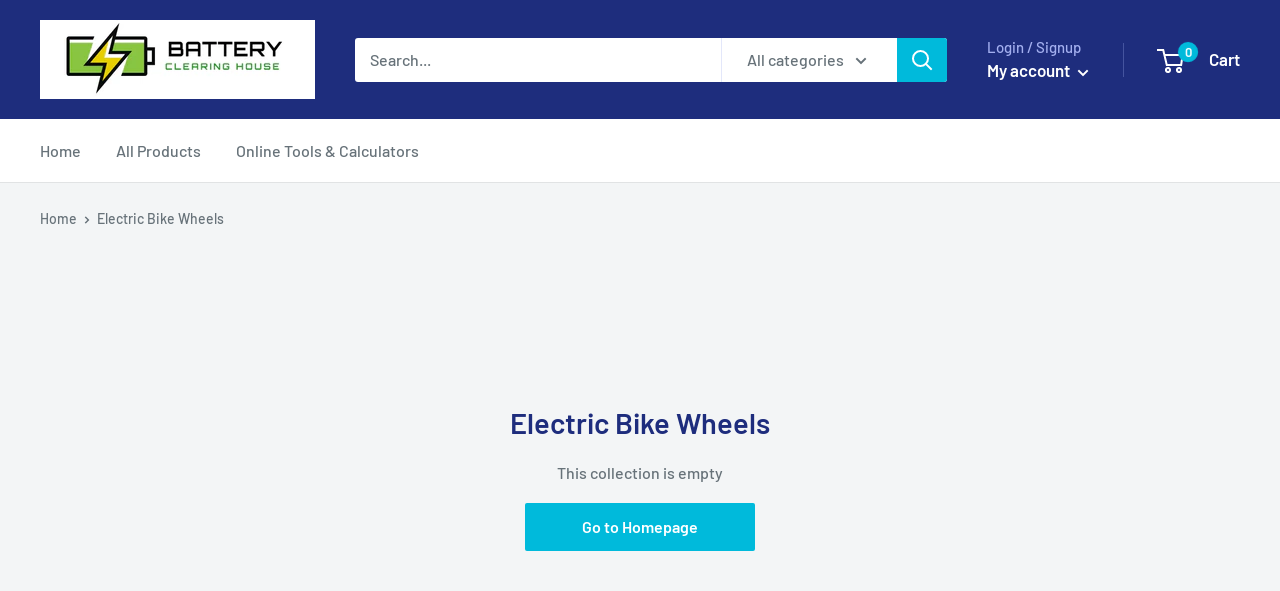

--- FILE ---
content_type: text/javascript
request_url: https://www.batteryclearinghouse.com/cdn/shop/t/4/assets/custom.js?v=90373254691674712701578931800
body_size: -746
content:
//# sourceMappingURL=/cdn/shop/t/4/assets/custom.js.map?v=90373254691674712701578931800
